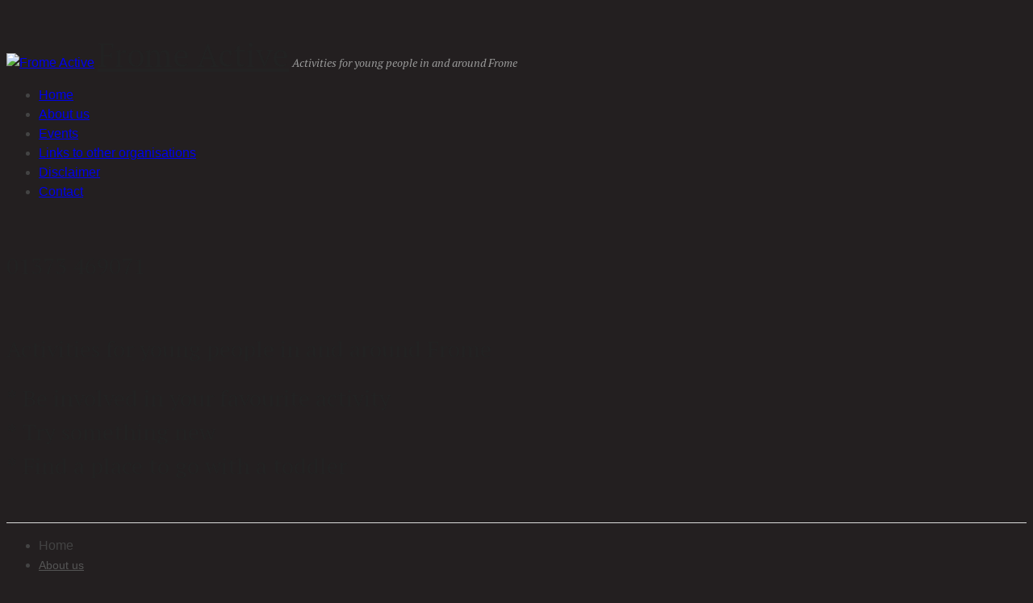

--- FILE ---
content_type: text/html; charset=utf-8
request_url: https://fromeactive.org.uk/about-us
body_size: 4567
content:
<!DOCTYPE html>
<html lang="en-US">
<head>
	<meta http-equiv="Content-Type" content="text/html; charset=UTF-8"/>
<title>Frome Active  |  About us</title>
	<link rel="canonical" href="https://fromeactive.org.uk/about-us/" />
<meta name="robots" content="index, follow"/>
<link rel="stylesheet" type="text/css" href="../wp-content/themes/canvas/style.css" media="all"/>
<link rel="pingback" href="https://www.fromeactive.org.uk/xmlrpc.php" />
<!--[if IE 7]><link rel='stylesheet' id='css-ie-fix' href='http://www.fromeactive.org.uk/wp-content/plugins/special-recent-posts/assets/css/css-ie7-fix.css' type='text/css' media='all' /> <![endif]-->
<link rel="stylesheet" id="wpsqt-main-css" href="https://www.fromeactive.org.uk/wp-content/plugins/wp-survey-and-quiz-tool/css/main.css?ver=3.7.1" type="text/css" media="all" />
<link rel="stylesheet" id="tribe-events-calendar-style-css" href="https://www.fromeactive.org.uk/wp-content/plugins/the-events-calendar/resources/events.css?ver=3.7.1" type="text/css" media="all" />
<link rel="stylesheet" id="srp-front-stylesheet-css" href="https://www.fromeactive.org.uk/wp-content/plugins/special-recent-posts/assets/css/css-front.css?ver=3.7.1" type="text/css" media="all" />
<link rel="stylesheet" id="contact-form-7-css" href="../wp-content/plugins/contact-form-7/includes/css/styles-ver-3.3.3.css" type="text/css" media="all"/>
<link rel="stylesheet" id="avhec-widget-css" href="../wp-content/plugins/extended-categories-widget/3.3/css/avh-ec.widget-ver-3.6.4.css" type="text/css" media="all"/>
<script type="text/javascript" src="https://www.fromeactive.org.uk/wp-includes/js/jquery/jquery.js?ver=1.10.2"></script>
<script type="text/javascript" src="../wp-includes/js/jquery/jquery-migrate.min-ver-1.2.1.js"></script>
<script type="text/javascript" src="https://www.fromeactive.org.uk/wp-content/plugins/wp-survey-and-quiz-tool/js/site.js?ver=3.7.1"></script>
<script type="text/javascript" src="https://www.fromeactive.org.uk/wp-content/plugins/the-events-calendar/resources/jquery.pjax.js?ver=3.7.1"></script>
<script type="text/javascript" src="https://www.fromeactive.org.uk/wp-content/plugins/the-events-calendar/resources/events.js?ver=3.7.1"></script>
<script type="text/javascript" src="https://www.fromeactive.org.uk/wp-includes/js/comment-reply.min.js?ver=3.7.1"></script>
<script type="text/javascript" src="https://www.fromeactive.org.uk/wp-content/themes/canvas/includes/js/slides.min.jquery.js?ver=3.7.1"></script>
<script type="text/javascript" src="https://www.fromeactive.org.uk/wp-content/themes/canvas/includes/js/feedback.js?ver=3.7.1"></script>
<script type="text/javascript" src="https://www.fromeactive.org.uk/wp-content/themes/canvas/includes/js/general.js?ver=3.7.1"></script>
<link rel="EditURI" type="application/rsd+xml" title="RSD" href="https://www.fromeactive.org.uk/xmlrpc.php?rsd" />
<link rel="wlwmanifest" type="application/wlwmanifest+xml" href="https://www.fromeactive.org.uk/wp-includes/wlwmanifest.xml" /> 
<link rel="prev" title="Welcome" href="/"/>
<link rel="next" title="Events" href="../events/"/>
<meta name="generator" content="WordPress 3.7.1"/>
<link rel="shortlink" href="https://www.fromeactive.org.uk/?p=21" />
<!-- Theme version -->
<meta name="generator" content="Canvas 4.7.11"/>
<meta name="generator" content="WooFramework 5.3.12"/>
<!-- Woo Custom Styling -->
<style type="text/css">
body {background-color:#231f20;background-repeat:no-repeat;background-position:top center;border-top:0px solid #231f20;}
#header {background-repeat:no-repeat;background-position:top center;margin-top:0px;margin-bottom:0px;padding-top:40px;padding-bottom:30px;border:0px solid ;}
#logo .site-title a {font:normal 40px/1em 'PT Serif', arial, sans-serif;color:#222222;}
#logo .site-description {font:italic 14px/1em 'PT Serif', arial, sans-serif;color:#999999;}
body, p { font:normal 16px/1.5em Verdana, Geneva, sans-serif;color:#434343; }
h1 { font:normal 28px/1.5em 'PT Serif', arial, sans-serif;color:#222222; }h2 { font:normal 24px/1.5em 'PT Serif', arial, sans-serif;color:#222222; }h3 { font:normal 20px/1.5em 'PT Serif', arial, sans-serif;color:#222222; }h4 { font:normal 16px/1.5em 'PT Serif', arial, sans-serif;color:#222222; }h5 { font:normal 14px/1.5em 'PT Serif', arial, sans-serif;color:#222222; }h6 { font:normal 12px/1.5em 'PT Serif', arial, sans-serif;color:#222222; }
.post .title, .page .title, .post .title a:link, .post .title a:visited, .page .title a:link, .page .title a:visited {font:normal 24px/1.2em 'PT Serif', arial, sans-serif;color:#222222;}
.post-meta { font:normal 11px/1.5em 'PT Serif', arial, sans-serif;color:#868686; }
.entry, .entry p{ font:normal 16px/1.5em Verdana, Geneva, sans-serif;color:#434343; }
.post-more {font:normal 12px/1.5em Arial, sans-serif;color:#868686;border-top:4px solid #e6e6e6;border-bottom:1px solid #e6e6e6;}
#post-author, #connect {border-top:1px solid #e6e6e6;border-bottom:4px solid #e6e6e6;background-color:#fafafa}
.nav-entries, .wp-pagenavi, .woo-pagination {border-top:1px solid #e6e6e6;border-bottom:4px solid #e6e6e6; padding: 12px 0px; }
.nav-entries a, .wp-pagenavi a:link, .wp-pagenavi a:visited, .wp-pagenavi .current, .wp-pagenavi .on, .wp-pagenavi a:hover, .wp-pagenavi span.extend, .wp-pagenavi span.pages, .woo-pagination { font:italic 12px/1em 'PT Serif', arial, sans-serif;color:#777777; }
.wp-pagenavi a:link, .wp-pagenavi a:visited, .woo-pagination a, .woo-pagination a:hover, .wp-pagenavi span.extend, .wp-pagenavi span.pages, .wp-pagenavi span.current {color:#777777!important}
.widget h3 {font:bold 14px/1.5em PT Serif;color:#555555;border-bottom:3px solid #e6e6e6;}
.widget_recent_comments li, #twitter li { border-color: #e6e6e6;}
.widget p, .widget .textwidget { font:normal 12px/1.5em Arial, sans-serif;color:#555555; }
.widget {font:normal 12px/1.5em Arial, sans-serif;color:#555555;border-radius:0px;-moz-border-radius:0px;-webkit-border-radius:0px;}
#tabs .inside li a { font:bold 12px/1.5em 'PT Serif', arial, sans-serif;color:#555555; }
#tabs .inside li span.meta, #tabs ul.wooTabs li a { font:normal 11px/1.5em "Trebuchet MS", Tahoma, sans-serif;color:#777777; }
.nav a, #navigation ul.rss a { font:normal 14px/1em Arial, sans-serif;color:#555555; }
#navigation {border-top:1px solid #dbdbdb;border-bottom:4px solid #dbdbdb;border-left:0px solid #dbdbdb;border-right:0px solid #dbdbdb;border-radius:0px; -moz-border-radius:0px; -webkit-border-radius:0px;}
#top .nav a { font:normal 14px/1em Arial, sans-serif;color:#ddd; }
#footer, #footer p { font:italic 14px/1em 'PT Serif', arial, sans-serif;color:#777777; }
#footer {border-top:4px solid #dbdbdb;border-bottom:0px solid ;border-left:0px solid ;border-right:0px solid ;border-radius:0px; -moz-border-radius:0px; -webkit-border-radius:0px;}
.magazine #loopedSlider .content h2.title a { font:bold 24px/1em Arial, sans-serif;color:#ffffff; }
.magazine #loopedSlider .content .excerpt p { font:normal 12px/1.5em Arial, sans-serif;color:#cccccc; }
.business #loopedSlider .content h2 { font:bold 24px/1em Arial, sans-serif;color:#ffffff; }
.business #loopedSlider .content h2.title a { font:bold 24px/1em Arial, sans-serif;color:#ffffff; }
#wrapper .business #loopedSlider .content p { font:normal 12px/1.5em Arial, sans-serif;color:#cccccc; }
.archive_header h1 { font:normal 18px/1em Arial, sans-serif;color:#555555; }
.archive_header {border-bottom:5px solid #e6e6e6;}
.archive_header .catrss { display:none; }
</style>
<!-- /Woo Custom Styling -->
<!-- Google Webfonts -->
<link href="//fonts.googleapis.com/css?family=PT+Serif:r,b,i,bi" rel="stylesheet" type="text/css"/>
<!-- Custom Favicon -->
<link rel="shortcut icon" href="../wp-content/themes/canvas/fa-images/favicon.ico"/>
<!-- Woo Shortcodes CSS -->
<link href="../wp-content/themes/canvas/functions/css/shortcodes.css" rel="stylesheet" type="text/css"/>
<!-- Custom Stylesheet -->
<link href="../wp-content/themes/canvas/custom.css" rel="stylesheet" type="text/css"/>
</head>
<body class="page page-id-21 page-template-default unknown two-col-left width-960 two-col-left-960">
	<div id="header" class="col-full">
<div id="logo">
<a href="/" title="Activities for young people in and around Frome"><img src="../wp-content/uploads/2012/05/logo-frome-active-tns.png" alt="Frome Active"/></a>
<span class="site-title"><a href="/">Frome Active</a></span>
<span class="site-description">Activities for young people in and around Frome</span>
		</div><!-- /#logo -->
<div id="navmenu"><ul>
<li id="menu-1"><a href="/">Home</a></li>
<li id="menu-2"><a href="../about-us/">About us</a></li>
<li id="menu-3"><a href="../events/">Events</a></li>
<li id="menu-4"><a href="../links-to-other-organisations/">Links to other organisations</a></li>
<li id="menu-5"><a href="../disclaimer/">Disclaimer</a></li>
<li id="menu-6"><a href="../contact/">Contact</a></li></ul></div>
<br style="clear: both;">
 <div class="tel"><h1>01373 469071</h1></div>     <br style="clear: both;">
	       <div id="hp1"><h1>Activities for young people in and around Frome</h1></div>
<div id="hp2">
<h1>
* Be involved in your favourite activity<br/>
* Try something new <br/>
* Find a place to go with a toddler
</h1>
</div>
	</div><!-- /#header -->
		<div id="navigation" class="col-full">
				<ul id="main-nav" class="nav fl"><li id="menu-item-177" class="menu-item menu-item-type-custom menu-item-object-custom menu-item-177">Home</li>
<li id="menu-item-176" class="menu-item menu-item-type-post_type menu-item-object-page current-menu-item page_item page-item-21 current_page_item menu-item-176"><a href="../about-us/">About us</a></li>
<li id="menu-item-175" class="menu-item menu-item-type-post_type menu-item-object-page menu-item-175"><a href="../events/">Events</a></li>
<li id="menu-item-183" class="menu-item menu-item-type-post_type menu-item-object-page menu-item-183"><a href="../links-to-other-organisations/">Links to other organisations</a></li>
<li id="menu-item-181" class="menu-item menu-item-type-post_type menu-item-object-page menu-item-181"><a href="../disclaimer/">Disclaimer</a></li>
<li id="menu-item-182" class="menu-item menu-item-type-post_type menu-item-object-page menu-item-182"><a href="../contact/">Contact</a></li>
</ul>	
	</div><!-- /#navigation -->
<div id="wrapper"> 
    <!-- #content Starts -->
	    <div id="content" class="col-full">
    	<div id="main-sidebar-container">    
            <!-- #main Starts -->
                        <div id="main">                     
<div class="post-21 page type-page status-publish hentry">
<h1 class="title">About us</h1>	<div class="entry">
	    <p>Young People Frome exists to represent the needs of young people in Frome and the surrounding area.</p>
<p>By drawing together all agencies involved in working with young people in Frome and the surrounding area, to share ideas resources and training opportunities.</p>
<p>By promoting youth activities in the area.</p>
<p>By publicising groups and organisations, through the printing and distribution of the Frome Active booklet to all young people in the age range 0 - 25 years.</p>
<p>By keeping young people updated with events via the Frome active website.</p>
<p>By working with young people to enable them to meet their needs.</p>
<p>YPF is a non-profit making community based organisation, funded in the main by grants from Frome Town Council.</p>
<p>We want to make sure that all the information held on this site is kept up to date, we can only do this with your help, email, telephone or write to us with any details you would like to see included.</p>
<p>YPF would like to thank all members of Frome Youth Council past and present for their help in compiling this Website.</p>
	</div><!-- /.entry -->
	<div class="fix"></div>
</div><!-- /.post -->
            </div><!-- /#main -->
            <div id="sidebar">
	<div id="nav_menu-2" class="widget widget_nav_menu"><h3>Categories</h3><div class="menu-category-menu-container"><ul id="menu-category-menu" class="menu"><li id="menu-item-36" class="menu-item menu-item-type-post_type menu-item-object-page menu-item-36"><a href="../toddler-groups-activities/">Toddler Groups &#038; Activities</a></li>
<li id="menu-item-48" class="menu-item menu-item-type-post_type menu-item-object-page menu-item-48"><a href="../nurseries/">Nurseries</a></li>
<li id="menu-item-59" class="menu-item menu-item-type-post_type menu-item-object-page menu-item-59"><a href="../schools/">Schools</a></li>
<li id="menu-item-62" class="menu-item menu-item-type-post_type menu-item-object-page menu-item-62"><a href="../out-of-school-care/">Out of School Care</a></li>
<li id="menu-item-71" class="menu-item menu-item-type-post_type menu-item-object-page menu-item-71"><a href="../clubs-and-organisations/">Clubs &#038; Organisations</a></li>
<li id="menu-item-110" class="menu-item menu-item-type-post_type menu-item-object-page menu-item-110"><a href="../sport-and-leisure/">Sport &#038; Leisure</a></li>
<li id="menu-item-119" class="menu-item menu-item-type-post_type menu-item-object-page menu-item-119"><a href="../theatre-dance-cinema-art-music/">Theatre, Dance, Cinema, Art &#038; Music</a></li>
<li id="menu-item-126" class="menu-item menu-item-type-post_type menu-item-object-page menu-item-126"><a href="../special-interest/">Special Interest</a></li>
<li id="menu-item-141" class="menu-item menu-item-type-post_type menu-item-object-page menu-item-141"><a href="../miscellaneous/">Miscellaneous</a></li>
<li id="menu-item-140" class="menu-item menu-item-type-post_type menu-item-object-page menu-item-140"><a href="/">Youth Council</a></li>
</ul></div></div><div id="text-5" class="widget widget_text">			<div class="textwidget"><img src="../wp-content/themes/canvas/fa-images/sidebar-divider.png" class="alignright"/>
<img src="../wp-content/uploads/2012/05/young-people-banner1.png" class="alignright"/></div>
		</div></div><!-- /#sidebar -->
		</div><!-- /#main-sidebar-container -->         
    </div><!-- /#content -->
<hr class="footer"/>
	<div id="footer-widgets" class="col-full col-4">
					<div class="block footer-widget-1">
	    	<div id="wdg_specialrecentpostsfree-7" class="widget widget_specialrecentpostsFree"><!-- BOF Special Recent Posts FREE Edition ver1.9.9 --><h3 class="widget-title srp-widget-title">NEWS</h3><div class="srp-widget-container"><div id="wdg_specialrecentpostsfree-7-srp-singlepost-1" class="srp-widget-singlepost"><div class="srp-content-box"><h4 class="srp-post-title"><a class="srp-post-title-link" href="/" title="National Citizens Service for Young People  in Yr 11 or 12">National Citizens Service for Young People  in Yr 11 or 12</a></h4><p class="srp-widget-date">December 3rd, 2013</p></div><div style="clear:both; height: 0px;"></div></div><div id="wdg_specialrecentpostsfree-7-srp-singlepost-2" class="srp-widget-singlepost"><div class="srp-content-box"><h4 class="srp-post-title"><a class="srp-post-title-link" href="/" title="&quot; Frome Active &quot; whats on during the festive season">" Frome Active " whats on during the festive season</a></h4><p class="srp-widget-date">November 28th, 2013</p></div><div style="clear:both; height: 0px;"></div></div><div style="clear:both; height: 0px;"></div></div><!-- EOF Special Recent Posts FREE Edition ver1.9.9 --></div><div id="text-26" class="widget widget_text">			<div class="textwidget"><a href="../category/news/">Read More News</a></div>
		</div>    
		</div>	        
					<div class="block footer-widget-2">
	    	<div id="wdg_specialrecentpostsfree-6" class="widget widget_specialrecentpostsFree"><!-- BOF Special Recent Posts FREE Edition ver1.9.9 --><h3 class="widget-title srp-widget-title">OPPORTUNITIES</h3><div class="srp-widget-container"><div id="wdg_specialrecentpostsfree-6-srp-singlepost-1" class="srp-widget-singlepost"><div class="srp-content-box"><h4 class="srp-post-title"><a class="srp-post-title-link" href="/" title="Mindset training-Apprenticeship opportunities in the building trade">Mindset training-Apprenticeship opportunities in the building trade</a></h4><p class="srp-widget-date">December 6th, 2013</p></div><div style="clear:both; height: 0px;"></div></div><div id="wdg_specialrecentpostsfree-6-srp-singlepost-2" class="srp-widget-singlepost"><div class="srp-content-box"><h4 class="srp-post-title"><a class="srp-post-title-link" href="/" title="Further Education Options">Further Education Options</a></h4><p class="srp-widget-date">October 15th, 2013</p></div><div style="clear:both; height: 0px;"></div></div><div style="clear:both; height: 0px;"></div></div><!-- EOF Special Recent Posts FREE Edition ver1.9.9 --></div><div id="text-27" class="widget widget_text">			<div class="textwidget"><a href="../category/training-and-employment-opportunities/">See More Opportunities</a></div>
		</div>    
		</div>	        
					<div class="block footer-widget-3">
	    	<div id="wdg_specialrecentpostsfree-8" class="widget widget_specialrecentpostsFree"><!-- BOF Special Recent Posts FREE Edition ver1.9.9 --><h3 class="widget-title srp-widget-title">HOUSING</h3><div class="srp-widget-container"><div id="wdg_specialrecentpostsfree-8-srp-singlepost-1" class="srp-widget-singlepost"><div class="srp-content-box"><h4 class="srp-post-title"><a class="srp-post-title-link" href="/" title="Aster Communities">Aster Communities</a></h4><p class="srp-widget-date">July 6th, 2012</p></div><div style="clear:both; height: 0px;"></div></div><div id="wdg_specialrecentpostsfree-8-srp-singlepost-2" class="srp-widget-singlepost"><div class="srp-content-box"><h4 class="srp-post-title"><a class="srp-post-title-link" href="/" title="MENDIP YMCA: Accommodation and Support">MENDIP YMCA: Accommodation and Support</a></h4><p class="srp-widget-date">June 29th, 2012</p></div><div style="clear:both; height: 0px;"></div></div><div style="clear:both; height: 0px;"></div></div><!-- EOF Special Recent Posts FREE Edition ver1.9.9 --></div><div id="text-28" class="widget widget_text">			<div class="textwidget"><a href="/">See more Housing</a></div>
		</div>    
		</div>	        
					<div class="block footer-widget-4">
	    	<div id="text-2" class="widget widget_text">			<div class="textwidget"><p>Compiled by Young People Frome</p>
<p>FromeActive, based at:<br/>
Frome Community College<br/>
Bath Road<br/>
Frome<br/>
Somerset<br/>
BA11 2HQ</p>
<p>1111111111111<br/>
</p>
<h3>Follow us:</h3>
<div id="socialmedia">
<img src="../wp-content/themes/canvas/fa-images/facebook-icon.png"/></div>
</div>
		</div>    
		</div>	        
		<div class="fix"></div>
	</div><!--/#footer-widgets-->
	</div><!-- /#wrapper -->
	<div id="wrapper-end"></div>
	<div id="footer" class="col-full">
		<div id="copyright" class="col-left">
			<p>&copy; 2013 Frome Active. All Rights Reserved. </p>		</div>
		<div id="credit" class="col-right">
			<p>Site by <img src="../wp-content/themes/canvas/fa-images/ghost-logo.png" alt="Ghost"/></p>		</div>
	</div><!-- /#footer  -->
	<div class="fix"></div><!--/.fix-->
	<!-- Survey and Quizzes Powered by WP Survey And Quiz Tool 2.13 iain.cambridge at fubra.com -->
<script type="text/javascript" src="../wp-content/plugins/contact-form-7/includes/js/jquery.form.min-ver-3.25.0-2013.01.18.js"></script>
<script type="text/javascript">
/* <![CDATA[ */
var _wpcf7 = {"loaderUrl":"http:\/\/www.fromeactive.org.uk\/wp-content\/plugins\/contact-form-7\/images\/ajax-loader.gif","sending":"Sending ..."};
/* ]]> */
</script>
<script type="text/javascript" src="../wp-content/plugins/contact-form-7/includes/js/scripts-ver-3.3.3.js"></script>
		<script defer src="https://static.cloudflareinsights.com/beacon.min.js/vcd15cbe7772f49c399c6a5babf22c1241717689176015" integrity="sha512-ZpsOmlRQV6y907TI0dKBHq9Md29nnaEIPlkf84rnaERnq6zvWvPUqr2ft8M1aS28oN72PdrCzSjY4U6VaAw1EQ==" data-cf-beacon='{"version":"2024.11.0","token":"2396ee0607ec45258b38422681f2d50e","r":1,"server_timing":{"name":{"cfCacheStatus":true,"cfEdge":true,"cfExtPri":true,"cfL4":true,"cfOrigin":true,"cfSpeedBrain":true},"location_startswith":null}}' crossorigin="anonymous"></script>
</body>
</html>